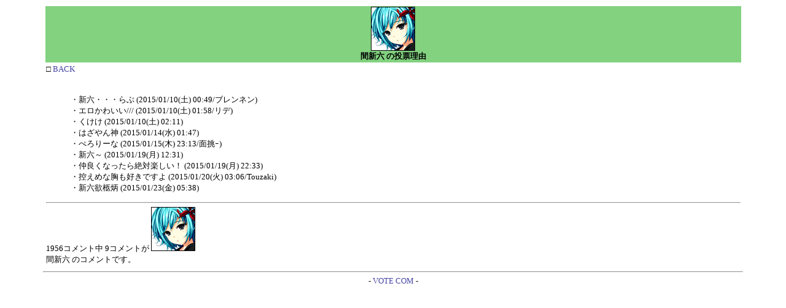

--- FILE ---
content_type: text/html
request_url: http://inre-soft.com/Vote_csgfd/votec.cgi?mode=com&p_co=%3CIMG%20src%3Dimg%2Fvote_06.jpg%3E%3Cbr%3E%8A%D4%90V%98Z&no=0
body_size: 1721
content:
<html><head>

<STYLE TYPE="text/css">
<!--
A:link{    /* 未リンク */
	text-decoration:none;
}
A:visited{ /* 既リンク */
	text-decoration:none;
}
A:hover  { /* リンク中 */
	color:#F44646; text-decoration:underline;
}
BODY,TD,TH{/* 基本フォント&基本サイズ */
	font-family:"ＭＳ Ｐゴシック"; font-size:10pt;
}
-->
</STYLE>


<META HTTP-EQUIV="Content-type" CONTENT="text/html; charset=Shift_JIS">
<title>ChuSingura46+1 武士の鼓動 キャラ人気投票！ [Comment View]</title>
</head>
<!--VOTE COM v3.9-->
<body text=#000000 link=#4747A5 vlink=#3A8D36 bgcolor=#FFFFFF><!--ヘッダ広告タグ挿入位置▽-->

<!--△ここまで-->
<center><table width=90%><tr><th bgcolor=#82D280><IMG src=img/vote_06.jpg><br>間新六 の投票理由</th></tr>
<tr><td>□<a href="./votec.cgi?no=0"> BACK</a></td></tr><tr bgcolor=#FFFFFF><td><br><ul>
・新六・・・らぶ (2015/01/10(土) 00:49/ブレンネン)<!--27.228.172.131--><br>
・エロかわいい/// (2015/01/10(土) 01:58/リデ)<!--210.194.8.15--><br>
・くけけ (2015/01/10(土) 02:11)<!--114.179.112.69--><br>
・はざやん神 (2015/01/14(水) 01:47)<!--114.163.222.132--><br>
・ぺろりーな (2015/01/15(木) 23:13/面挑ｰ)<!--114.163.222.132--><br>
・新六～ (2015/01/19(月) 12:31)<!--218.33.229.227--><br>
・仲良くなったら絶対楽しい！ (2015/01/19(月) 22:33)<!--153.160.0.25--><br>
・控えめな胸も好きですよ (2015/01/20(火) 03:06/Touzaki)<!--123.50.4.79--><br>
・新六欲柩炳 (2015/01/23(金) 05:38)<!--123.230.113.84--><br>
</ul><hr>1956コメント中 9コメントが <IMG src=img/vote_06.jpg><br>間新六 のコメントです。
</td></tr></table></center>
<!--著作権表示 削除不可-->
<hr width=90%>
<center>- <a href="http://www.cj-c.com/" target=_top>VOTE COM</a> -</center>
<!--フッタ広告タグ挿入位置▽-->

<!--△ここまで-->
</body></html>
